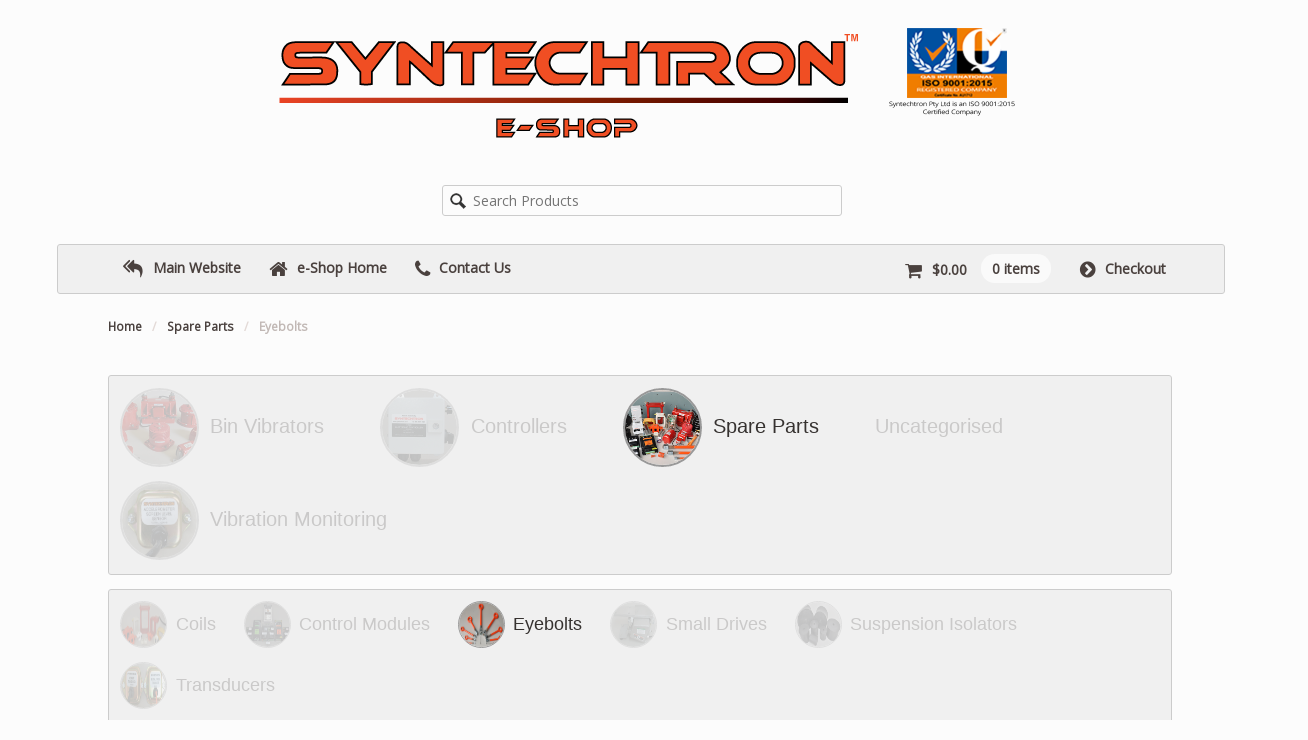

--- FILE ---
content_type: text/html; charset=UTF-8
request_url: https://eshop.syntechtron.com/product-category/parts-accessories/eyebolts/
body_size: 9413
content:
<!DOCTYPE html>
<html lang="en-AU" class=" ">
<head>

	<meta charset="UTF-8" />

	<title>Eyebolts | Product categories | Syntechtron E-Shop</title>
	<meta http-equiv="Content-Type" content="text/html; charset=UTF-8" />
	<link rel="stylesheet" href="//maxcdn.bootstrapcdn.com/font-awesome/4.3.0/css/font-awesome.min.css">
	<link rel="stylesheet" type="text/css" href="https://eshop.syntechtron.com/wp-content/themes/syntechtron/style.css" media="screen" />
	<link rel="pingback" href="https://eshop.syntechtron.com/xmlrpc.php" />
	<meta name='robots' content='max-image-preview:large' />
<link rel="alternate" type="application/rss+xml" title="Syntechtron E-Shop &raquo; Feed" href="https://eshop.syntechtron.com/feed/" />
<link rel="alternate" type="application/rss+xml" title="Syntechtron E-Shop &raquo; Comments Feed" href="https://eshop.syntechtron.com/comments/feed/" />
<link rel="alternate" type="application/rss+xml" title="Syntechtron E-Shop &raquo; Eyebolts Category Feed" href="https://eshop.syntechtron.com/product-category/parts-accessories/eyebolts/feed/" />
<script type="text/javascript">
/* <![CDATA[ */
window._wpemojiSettings = {"baseUrl":"https:\/\/s.w.org\/images\/core\/emoji\/14.0.0\/72x72\/","ext":".png","svgUrl":"https:\/\/s.w.org\/images\/core\/emoji\/14.0.0\/svg\/","svgExt":".svg","source":{"concatemoji":"https:\/\/eshop.syntechtron.com\/wp-includes\/js\/wp-emoji-release.min.js?ver=c5bc7bfc14cd4623f2cd8554cbd7906f"}};
/*! This file is auto-generated */
!function(i,n){var o,s,e;function c(e){try{var t={supportTests:e,timestamp:(new Date).valueOf()};sessionStorage.setItem(o,JSON.stringify(t))}catch(e){}}function p(e,t,n){e.clearRect(0,0,e.canvas.width,e.canvas.height),e.fillText(t,0,0);var t=new Uint32Array(e.getImageData(0,0,e.canvas.width,e.canvas.height).data),r=(e.clearRect(0,0,e.canvas.width,e.canvas.height),e.fillText(n,0,0),new Uint32Array(e.getImageData(0,0,e.canvas.width,e.canvas.height).data));return t.every(function(e,t){return e===r[t]})}function u(e,t,n){switch(t){case"flag":return n(e,"\ud83c\udff3\ufe0f\u200d\u26a7\ufe0f","\ud83c\udff3\ufe0f\u200b\u26a7\ufe0f")?!1:!n(e,"\ud83c\uddfa\ud83c\uddf3","\ud83c\uddfa\u200b\ud83c\uddf3")&&!n(e,"\ud83c\udff4\udb40\udc67\udb40\udc62\udb40\udc65\udb40\udc6e\udb40\udc67\udb40\udc7f","\ud83c\udff4\u200b\udb40\udc67\u200b\udb40\udc62\u200b\udb40\udc65\u200b\udb40\udc6e\u200b\udb40\udc67\u200b\udb40\udc7f");case"emoji":return!n(e,"\ud83e\udef1\ud83c\udffb\u200d\ud83e\udef2\ud83c\udfff","\ud83e\udef1\ud83c\udffb\u200b\ud83e\udef2\ud83c\udfff")}return!1}function f(e,t,n){var r="undefined"!=typeof WorkerGlobalScope&&self instanceof WorkerGlobalScope?new OffscreenCanvas(300,150):i.createElement("canvas"),a=r.getContext("2d",{willReadFrequently:!0}),o=(a.textBaseline="top",a.font="600 32px Arial",{});return e.forEach(function(e){o[e]=t(a,e,n)}),o}function t(e){var t=i.createElement("script");t.src=e,t.defer=!0,i.head.appendChild(t)}"undefined"!=typeof Promise&&(o="wpEmojiSettingsSupports",s=["flag","emoji"],n.supports={everything:!0,everythingExceptFlag:!0},e=new Promise(function(e){i.addEventListener("DOMContentLoaded",e,{once:!0})}),new Promise(function(t){var n=function(){try{var e=JSON.parse(sessionStorage.getItem(o));if("object"==typeof e&&"number"==typeof e.timestamp&&(new Date).valueOf()<e.timestamp+604800&&"object"==typeof e.supportTests)return e.supportTests}catch(e){}return null}();if(!n){if("undefined"!=typeof Worker&&"undefined"!=typeof OffscreenCanvas&&"undefined"!=typeof URL&&URL.createObjectURL&&"undefined"!=typeof Blob)try{var e="postMessage("+f.toString()+"("+[JSON.stringify(s),u.toString(),p.toString()].join(",")+"));",r=new Blob([e],{type:"text/javascript"}),a=new Worker(URL.createObjectURL(r),{name:"wpTestEmojiSupports"});return void(a.onmessage=function(e){c(n=e.data),a.terminate(),t(n)})}catch(e){}c(n=f(s,u,p))}t(n)}).then(function(e){for(var t in e)n.supports[t]=e[t],n.supports.everything=n.supports.everything&&n.supports[t],"flag"!==t&&(n.supports.everythingExceptFlag=n.supports.everythingExceptFlag&&n.supports[t]);n.supports.everythingExceptFlag=n.supports.everythingExceptFlag&&!n.supports.flag,n.DOMReady=!1,n.readyCallback=function(){n.DOMReady=!0}}).then(function(){return e}).then(function(){var e;n.supports.everything||(n.readyCallback(),(e=n.source||{}).concatemoji?t(e.concatemoji):e.wpemoji&&e.twemoji&&(t(e.twemoji),t(e.wpemoji)))}))}((window,document),window._wpemojiSettings);
/* ]]> */
</script>
<link rel='stylesheet' id='woo-layout-css' href='https://eshop.syntechtron.com/wp-content/themes/syntechtron/css/layout.css?ver=c5bc7bfc14cd4623f2cd8554cbd7906f' type='text/css' media='all' />
<style id='wp-emoji-styles-inline-css' type='text/css'>

	img.wp-smiley, img.emoji {
		display: inline !important;
		border: none !important;
		box-shadow: none !important;
		height: 1em !important;
		width: 1em !important;
		margin: 0 0.07em !important;
		vertical-align: -0.1em !important;
		background: none !important;
		padding: 0 !important;
	}
</style>
<link rel='stylesheet' id='wp-block-library-css' href='https://eshop.syntechtron.com/wp-includes/css/dist/block-library/style.min.css?ver=c5bc7bfc14cd4623f2cd8554cbd7906f' type='text/css' media='all' />
<style id='classic-theme-styles-inline-css' type='text/css'>
/*! This file is auto-generated */
.wp-block-button__link{color:#fff;background-color:#32373c;border-radius:9999px;box-shadow:none;text-decoration:none;padding:calc(.667em + 2px) calc(1.333em + 2px);font-size:1.125em}.wp-block-file__button{background:#32373c;color:#fff;text-decoration:none}
</style>
<style id='global-styles-inline-css' type='text/css'>
body{--wp--preset--color--black: #000000;--wp--preset--color--cyan-bluish-gray: #abb8c3;--wp--preset--color--white: #ffffff;--wp--preset--color--pale-pink: #f78da7;--wp--preset--color--vivid-red: #cf2e2e;--wp--preset--color--luminous-vivid-orange: #ff6900;--wp--preset--color--luminous-vivid-amber: #fcb900;--wp--preset--color--light-green-cyan: #7bdcb5;--wp--preset--color--vivid-green-cyan: #00d084;--wp--preset--color--pale-cyan-blue: #8ed1fc;--wp--preset--color--vivid-cyan-blue: #0693e3;--wp--preset--color--vivid-purple: #9b51e0;--wp--preset--gradient--vivid-cyan-blue-to-vivid-purple: linear-gradient(135deg,rgba(6,147,227,1) 0%,rgb(155,81,224) 100%);--wp--preset--gradient--light-green-cyan-to-vivid-green-cyan: linear-gradient(135deg,rgb(122,220,180) 0%,rgb(0,208,130) 100%);--wp--preset--gradient--luminous-vivid-amber-to-luminous-vivid-orange: linear-gradient(135deg,rgba(252,185,0,1) 0%,rgba(255,105,0,1) 100%);--wp--preset--gradient--luminous-vivid-orange-to-vivid-red: linear-gradient(135deg,rgba(255,105,0,1) 0%,rgb(207,46,46) 100%);--wp--preset--gradient--very-light-gray-to-cyan-bluish-gray: linear-gradient(135deg,rgb(238,238,238) 0%,rgb(169,184,195) 100%);--wp--preset--gradient--cool-to-warm-spectrum: linear-gradient(135deg,rgb(74,234,220) 0%,rgb(151,120,209) 20%,rgb(207,42,186) 40%,rgb(238,44,130) 60%,rgb(251,105,98) 80%,rgb(254,248,76) 100%);--wp--preset--gradient--blush-light-purple: linear-gradient(135deg,rgb(255,206,236) 0%,rgb(152,150,240) 100%);--wp--preset--gradient--blush-bordeaux: linear-gradient(135deg,rgb(254,205,165) 0%,rgb(254,45,45) 50%,rgb(107,0,62) 100%);--wp--preset--gradient--luminous-dusk: linear-gradient(135deg,rgb(255,203,112) 0%,rgb(199,81,192) 50%,rgb(65,88,208) 100%);--wp--preset--gradient--pale-ocean: linear-gradient(135deg,rgb(255,245,203) 0%,rgb(182,227,212) 50%,rgb(51,167,181) 100%);--wp--preset--gradient--electric-grass: linear-gradient(135deg,rgb(202,248,128) 0%,rgb(113,206,126) 100%);--wp--preset--gradient--midnight: linear-gradient(135deg,rgb(2,3,129) 0%,rgb(40,116,252) 100%);--wp--preset--font-size--small: 13px;--wp--preset--font-size--medium: 20px;--wp--preset--font-size--large: 36px;--wp--preset--font-size--x-large: 42px;--wp--preset--spacing--20: 0.44rem;--wp--preset--spacing--30: 0.67rem;--wp--preset--spacing--40: 1rem;--wp--preset--spacing--50: 1.5rem;--wp--preset--spacing--60: 2.25rem;--wp--preset--spacing--70: 3.38rem;--wp--preset--spacing--80: 5.06rem;--wp--preset--shadow--natural: 6px 6px 9px rgba(0, 0, 0, 0.2);--wp--preset--shadow--deep: 12px 12px 50px rgba(0, 0, 0, 0.4);--wp--preset--shadow--sharp: 6px 6px 0px rgba(0, 0, 0, 0.2);--wp--preset--shadow--outlined: 6px 6px 0px -3px rgba(255, 255, 255, 1), 6px 6px rgba(0, 0, 0, 1);--wp--preset--shadow--crisp: 6px 6px 0px rgba(0, 0, 0, 1);}:where(.is-layout-flex){gap: 0.5em;}:where(.is-layout-grid){gap: 0.5em;}body .is-layout-flow > .alignleft{float: left;margin-inline-start: 0;margin-inline-end: 2em;}body .is-layout-flow > .alignright{float: right;margin-inline-start: 2em;margin-inline-end: 0;}body .is-layout-flow > .aligncenter{margin-left: auto !important;margin-right: auto !important;}body .is-layout-constrained > .alignleft{float: left;margin-inline-start: 0;margin-inline-end: 2em;}body .is-layout-constrained > .alignright{float: right;margin-inline-start: 2em;margin-inline-end: 0;}body .is-layout-constrained > .aligncenter{margin-left: auto !important;margin-right: auto !important;}body .is-layout-constrained > :where(:not(.alignleft):not(.alignright):not(.alignfull)){max-width: var(--wp--style--global--content-size);margin-left: auto !important;margin-right: auto !important;}body .is-layout-constrained > .alignwide{max-width: var(--wp--style--global--wide-size);}body .is-layout-flex{display: flex;}body .is-layout-flex{flex-wrap: wrap;align-items: center;}body .is-layout-flex > *{margin: 0;}body .is-layout-grid{display: grid;}body .is-layout-grid > *{margin: 0;}:where(.wp-block-columns.is-layout-flex){gap: 2em;}:where(.wp-block-columns.is-layout-grid){gap: 2em;}:where(.wp-block-post-template.is-layout-flex){gap: 1.25em;}:where(.wp-block-post-template.is-layout-grid){gap: 1.25em;}.has-black-color{color: var(--wp--preset--color--black) !important;}.has-cyan-bluish-gray-color{color: var(--wp--preset--color--cyan-bluish-gray) !important;}.has-white-color{color: var(--wp--preset--color--white) !important;}.has-pale-pink-color{color: var(--wp--preset--color--pale-pink) !important;}.has-vivid-red-color{color: var(--wp--preset--color--vivid-red) !important;}.has-luminous-vivid-orange-color{color: var(--wp--preset--color--luminous-vivid-orange) !important;}.has-luminous-vivid-amber-color{color: var(--wp--preset--color--luminous-vivid-amber) !important;}.has-light-green-cyan-color{color: var(--wp--preset--color--light-green-cyan) !important;}.has-vivid-green-cyan-color{color: var(--wp--preset--color--vivid-green-cyan) !important;}.has-pale-cyan-blue-color{color: var(--wp--preset--color--pale-cyan-blue) !important;}.has-vivid-cyan-blue-color{color: var(--wp--preset--color--vivid-cyan-blue) !important;}.has-vivid-purple-color{color: var(--wp--preset--color--vivid-purple) !important;}.has-black-background-color{background-color: var(--wp--preset--color--black) !important;}.has-cyan-bluish-gray-background-color{background-color: var(--wp--preset--color--cyan-bluish-gray) !important;}.has-white-background-color{background-color: var(--wp--preset--color--white) !important;}.has-pale-pink-background-color{background-color: var(--wp--preset--color--pale-pink) !important;}.has-vivid-red-background-color{background-color: var(--wp--preset--color--vivid-red) !important;}.has-luminous-vivid-orange-background-color{background-color: var(--wp--preset--color--luminous-vivid-orange) !important;}.has-luminous-vivid-amber-background-color{background-color: var(--wp--preset--color--luminous-vivid-amber) !important;}.has-light-green-cyan-background-color{background-color: var(--wp--preset--color--light-green-cyan) !important;}.has-vivid-green-cyan-background-color{background-color: var(--wp--preset--color--vivid-green-cyan) !important;}.has-pale-cyan-blue-background-color{background-color: var(--wp--preset--color--pale-cyan-blue) !important;}.has-vivid-cyan-blue-background-color{background-color: var(--wp--preset--color--vivid-cyan-blue) !important;}.has-vivid-purple-background-color{background-color: var(--wp--preset--color--vivid-purple) !important;}.has-black-border-color{border-color: var(--wp--preset--color--black) !important;}.has-cyan-bluish-gray-border-color{border-color: var(--wp--preset--color--cyan-bluish-gray) !important;}.has-white-border-color{border-color: var(--wp--preset--color--white) !important;}.has-pale-pink-border-color{border-color: var(--wp--preset--color--pale-pink) !important;}.has-vivid-red-border-color{border-color: var(--wp--preset--color--vivid-red) !important;}.has-luminous-vivid-orange-border-color{border-color: var(--wp--preset--color--luminous-vivid-orange) !important;}.has-luminous-vivid-amber-border-color{border-color: var(--wp--preset--color--luminous-vivid-amber) !important;}.has-light-green-cyan-border-color{border-color: var(--wp--preset--color--light-green-cyan) !important;}.has-vivid-green-cyan-border-color{border-color: var(--wp--preset--color--vivid-green-cyan) !important;}.has-pale-cyan-blue-border-color{border-color: var(--wp--preset--color--pale-cyan-blue) !important;}.has-vivid-cyan-blue-border-color{border-color: var(--wp--preset--color--vivid-cyan-blue) !important;}.has-vivid-purple-border-color{border-color: var(--wp--preset--color--vivid-purple) !important;}.has-vivid-cyan-blue-to-vivid-purple-gradient-background{background: var(--wp--preset--gradient--vivid-cyan-blue-to-vivid-purple) !important;}.has-light-green-cyan-to-vivid-green-cyan-gradient-background{background: var(--wp--preset--gradient--light-green-cyan-to-vivid-green-cyan) !important;}.has-luminous-vivid-amber-to-luminous-vivid-orange-gradient-background{background: var(--wp--preset--gradient--luminous-vivid-amber-to-luminous-vivid-orange) !important;}.has-luminous-vivid-orange-to-vivid-red-gradient-background{background: var(--wp--preset--gradient--luminous-vivid-orange-to-vivid-red) !important;}.has-very-light-gray-to-cyan-bluish-gray-gradient-background{background: var(--wp--preset--gradient--very-light-gray-to-cyan-bluish-gray) !important;}.has-cool-to-warm-spectrum-gradient-background{background: var(--wp--preset--gradient--cool-to-warm-spectrum) !important;}.has-blush-light-purple-gradient-background{background: var(--wp--preset--gradient--blush-light-purple) !important;}.has-blush-bordeaux-gradient-background{background: var(--wp--preset--gradient--blush-bordeaux) !important;}.has-luminous-dusk-gradient-background{background: var(--wp--preset--gradient--luminous-dusk) !important;}.has-pale-ocean-gradient-background{background: var(--wp--preset--gradient--pale-ocean) !important;}.has-electric-grass-gradient-background{background: var(--wp--preset--gradient--electric-grass) !important;}.has-midnight-gradient-background{background: var(--wp--preset--gradient--midnight) !important;}.has-small-font-size{font-size: var(--wp--preset--font-size--small) !important;}.has-medium-font-size{font-size: var(--wp--preset--font-size--medium) !important;}.has-large-font-size{font-size: var(--wp--preset--font-size--large) !important;}.has-x-large-font-size{font-size: var(--wp--preset--font-size--x-large) !important;}
.wp-block-navigation a:where(:not(.wp-element-button)){color: inherit;}
:where(.wp-block-post-template.is-layout-flex){gap: 1.25em;}:where(.wp-block-post-template.is-layout-grid){gap: 1.25em;}
:where(.wp-block-columns.is-layout-flex){gap: 2em;}:where(.wp-block-columns.is-layout-grid){gap: 2em;}
.wp-block-pullquote{font-size: 1.5em;line-height: 1.6;}
</style>
<style id='woocommerce-inline-inline-css' type='text/css'>
.woocommerce form .form-row .required { visibility: visible; }
</style>
<script type="text/javascript" src="https://eshop.syntechtron.com/wp-includes/js/jquery/jquery.min.js?ver=3.7.1" id="jquery-core-js"></script>
<script type="text/javascript" src="https://eshop.syntechtron.com/wp-includes/js/jquery/jquery-migrate.min.js?ver=3.4.1" id="jquery-migrate-js"></script>
<script type="text/javascript" src="https://eshop.syntechtron.com/wp-content/plugins/woocommerce/assets/js/jquery-blockui/jquery.blockUI.min.js?ver=2.7.0-wc.8.6.3" id="jquery-blockui-js" defer="defer" data-wp-strategy="defer"></script>
<script type="text/javascript" id="wc-add-to-cart-js-extra">
/* <![CDATA[ */
var wc_add_to_cart_params = {"ajax_url":"\/wp-admin\/admin-ajax.php","wc_ajax_url":"\/?wc-ajax=%%endpoint%%","i18n_view_cart":"View cart","cart_url":"https:\/\/eshop.syntechtron.com\/cart\/","is_cart":"","cart_redirect_after_add":"no"};
/* ]]> */
</script>
<script type="text/javascript" src="https://eshop.syntechtron.com/wp-content/plugins/woocommerce/assets/js/frontend/add-to-cart.min.js?ver=8.6.3" id="wc-add-to-cart-js" defer="defer" data-wp-strategy="defer"></script>
<script type="text/javascript" src="https://eshop.syntechtron.com/wp-content/plugins/woocommerce/assets/js/js-cookie/js.cookie.min.js?ver=2.1.4-wc.8.6.3" id="js-cookie-js" defer="defer" data-wp-strategy="defer"></script>
<script type="text/javascript" id="woocommerce-js-extra">
/* <![CDATA[ */
var woocommerce_params = {"ajax_url":"\/wp-admin\/admin-ajax.php","wc_ajax_url":"\/?wc-ajax=%%endpoint%%"};
/* ]]> */
</script>
<script type="text/javascript" src="https://eshop.syntechtron.com/wp-content/plugins/woocommerce/assets/js/frontend/woocommerce.min.js?ver=8.6.3" id="woocommerce-js" defer="defer" data-wp-strategy="defer"></script>
<script type="text/javascript" src="https://eshop.syntechtron.com/wp-content/themes/syntechtron/includes/js/third-party.js?ver=c5bc7bfc14cd4623f2cd8554cbd7906f" id="third party-js"></script>
<script type="text/javascript" src="https://eshop.syntechtron.com/wp-content/themes/syntechtron/includes/js/general.js?ver=c5bc7bfc14cd4623f2cd8554cbd7906f" id="general-js"></script>
<link rel="https://api.w.org/" href="https://eshop.syntechtron.com/wp-json/" /><link rel="alternate" type="application/json" href="https://eshop.syntechtron.com/wp-json/wp/v2/product_cat/12" /><link rel="EditURI" type="application/rsd+xml" title="RSD" href="https://eshop.syntechtron.com/xmlrpc.php?rsd" />


<!-- Theme version -->
<meta name="generator" content="Syntechtron 1.0" />
<meta name="generator" content="WooFramework 6.1.2" />

<!-- Always force latest IE rendering engine (even in intranet) & Chrome Frame -->
<meta http-equiv="X-UA-Compatible" content="IE=edge,chrome=1" />

<!--  Mobile viewport scale | Disable user zooming as the layout is optimised -->
<meta name="viewport" content="width=device-width, initial-scale=1, maximum-scale=1">
<!--[if lt IE 9]>
<script src="https://eshop.syntechtron.com/wp-content/themes/syntechtron/includes/js/respond-IE.js"></script>
<![endif]-->
<!--[if lte IE 8]><script src="https://html5shiv.googlecode.com/svn/trunk/html5.js"></script>
<![endif]-->	<noscript><style>.woocommerce-product-gallery{ opacity: 1 !important; }</style></noscript>
	
<!-- Google Webfonts -->
<link href="https://fonts.googleapis.com/css?family=Bree+Serif%3Aregular|Open+Sans%3A300%2C%3A300italic%2C%3Aregular%2C%3Aitalic%2C%3A600%2C%3A600italic%2C%3A700%2C%3A700italic%2C%3A800%2C%3A800italic|Schoolbell%3Aregular" rel="stylesheet" type="text/css" />

<!-- Alt Stylesheet -->
<link href="https://eshop.syntechtron.com/wp-content/themes/syntechtron/styles/default.css" rel="stylesheet" type="text/css" />

<!-- Woo Shortcodes CSS -->
<link href="https://eshop.syntechtron.com/wp-content/themes/syntechtron/functions/css/shortcodes.css" rel="stylesheet" type="text/css" />

<!-- Custom Stylesheet -->
<link href="https://eshop.syntechtron.com/wp-content/themes/syntechtron/custom.css" rel="stylesheet" type="text/css" />
	<link rel="apple-touch-icon" sizes="57x57" href="https://eshop.syntechtron.com/wp-content/themes/syntechtron/favicon/apple-icon-57x57.png">
	<link rel="apple-touch-icon" sizes="60x60" href="https://eshop.syntechtron.com/wp-content/themes/syntechtron/favicon/apple-icon-60x60.png">
	<link rel="apple-touch-icon" sizes="72x72" href="https://eshop.syntechtron.com/wp-content/themes/syntechtron/favicon/apple-icon-72x72.png">
	<link rel="apple-touch-icon" sizes="76x76" href="https://eshop.syntechtron.com/wp-content/themes/syntechtron/favicon/apple-icon-76x76.png">
	<link rel="apple-touch-icon" sizes="114x114" href="https://eshop.syntechtron.com/wp-content/themes/syntechtron/favicon/apple-icon-114x114.png">
	<link rel="apple-touch-icon" sizes="120x120" href="https://eshop.syntechtron.com/wp-content/themes/syntechtron/favicon/apple-icon-120x120.png">
	<link rel="apple-touch-icon" sizes="144x144" href="https://eshop.syntechtron.com/wp-content/themes/syntechtron/favicon/apple-icon-144x144.png">
	<link rel="apple-touch-icon" sizes="152x152" href="https://eshop.syntechtron.com/wp-content/themes/syntechtron/favicon/apple-icon-152x152.png">
	<link rel="apple-touch-icon" sizes="180x180" href="https://eshop.syntechtron.com/wp-content/themes/syntechtron/favicon/apple-icon-180x180.png">
	<link rel="icon" type="image/png" sizes="192x192"  href="https://eshop.syntechtron.com/wp-content/themes/syntechtron/favicon/android-icon-192x192.png">
	<link rel="icon" type="image/png" sizes="32x32" href="https://eshop.syntechtron.com/wp-content/themes/syntechtron/favicon/favicon-32x32.png">
	<link rel="icon" type="image/png" sizes="96x96" href="https://eshop.syntechtron.com/wp-content/themes/syntechtron/favicon/favicon-96x96.png">
	<link rel="icon" type="image/png" sizes="16x16" href="https://eshop.syntechtron.com/wp-content/themes/syntechtron/favicon/favicon-16x16.png">
	<link rel="manifest" href="https://eshop.syntechtron.com/wp-content/themes/syntechtron/favicon/manifest.json">
	<meta name="msapplication-TileColor" content="#ffffff">
	<meta name="msapplication-TileImage" content="https://eshop.syntechtron.com/wp-content/themes/syntechtron/favicon/ms-icon-144x144.png">
	<meta name="theme-color" content="#ffffff">
</head>

<body class="archive tax-product_cat term-eyebolts term-12 theme-syntechtron woocommerce woocommerce-page woocommerce-no-js chrome alt-style-default layout-left-content layout-full">

<div id="wrapper">

    	<header id="header" class="col-full">
	    <hgroup>
	    								<div id="logo-container">
				    <a id="logo" href="https://eshop.syntechtron.com/" title="">
				    	<img src="https://eshop.syntechtron.com/wp-content/themes/syntechtron/images/syntechtron-eshop-logo-tm-600.png" alt="Syntechtron E-Shop" />
				    </a>
					<a id="quality" href="http://www.syntechtron.com/quality-management-system/" title="Quality management system: ISO 9001:2015" target="_blank"><img src="https://eshop.syntechtron.com/wp-content/themes/syntechtron/images/syntechtron-iso-cert-130-90@2x.png" alt="Quality management system" width="130" height="90"></a>
				</div>
		    			<li class="search"><form role="search" method="get" id="searchform" action="https://eshop.syntechtron.com/" >
    <label class="screen-reader-text" for="s">Search Products:</label>
    <input type="search" autosave="https://eshop.syntechtron.com/" class="input-text" placeholder="Search Products" value="" name="s" id="s" />
    <input type="submit" class="button" id="searchsubmit" value="Search" />
    <input type="hidden" name="post_type" value="product" />
    </form></li>
			<h1 class="site-title"><a href="https://eshop.syntechtron.com/">Syntechtron E-Shop</a></h1>
			<h2 class="site-description">Browse and buy online with Syntechtron</h2>
			<h3 class="nav-toggle"><a href="#navigation"><mark class="websymbols">&#178;</mark> <span>Navigation</span></a></h3>
		</hgroup>
        		<nav id="navigation" class="col-full" role="navigation">
			<ul id="main-nav" class="nav fr"><li id="menu-item-15" class="icon icon-back-arrow menu-item menu-item-type-custom menu-item-object-custom menu-item-15"><a href="http://www.syntechtron.com/">Main Website</a></li>
<li id="menu-item-14" class="icon icon-home menu-item menu-item-type-post_type menu-item-object-page menu-item-home menu-item-14"><a href="https://eshop.syntechtron.com/">e-Shop Home</a></li>
<li id="menu-item-13" class="icon icon-contact menu-item menu-item-type-post_type menu-item-object-page menu-item-13"><a href="https://eshop.syntechtron.com/contact-us/">Contact Us</a></li>
</ul>
	        				<ul id="cart-nav" class="nav wc-nav">
					<li class="cart-summary">
						<a class="cart-summary-info" href="https://eshop.syntechtron.com/cart/" title="View your shopping cart">
							<span class="woocommerce-Price-amount amount"><bdi><span class="woocommerce-Price-currencySymbol">&#36;</span>0.00</bdi></span>							<span class="contents">0 items</span>
						</a>
					</li>
										<li class="checkout icon icon-chevron-circle-right"><a href="https://eshop.syntechtron.com/checkout/">Checkout</a></li>
				</ul>
					</nav>
			</header>
			<!-- #content Starts -->
			    <div id="content" class="col-full">

	        <!-- #main Starts -->
	        <section id="breadcrumbs"><div class="breadcrumb breadcrumbs woo-breadcrumbs"><div class="breadcrumb-trail"><a href="https://eshop.syntechtron.com" title="Syntechtron E-Shop" rel="home" class="trail-begin">Home</a> <span class="sep">/</span> <a href="https://eshop.syntechtron.com/product-category/parts-accessories/" title="Spare Parts">Spare Parts</a> <span class="sep">/</span> <span class="trail-end">Eyebolts</span></div></div></section><!--/#breadcrumbs -->	        <div id="main" class="col-left">

	    
<div id="category-navigation">
	<ul class="categories">
		<li class="category"><a href="https://eshop.syntechtron.com/product-category/bin-vibrators/"><img class="category-image" src="https://eshop.syntechtron.com/wp-content/uploads/2015/07/cateogies-bin-vibrators.jpg" width="75" height="75" alt="Bin Vibrators" /><h3 class="category-name">Bin Vibrators</h3></a></li><li class="category"><a href="https://eshop.syntechtron.com/product-category/controllers/"><img class="category-image" src="https://eshop.syntechtron.com/wp-content/uploads/2015/07/cateogies-controllers.jpg" width="75" height="75" alt="Controllers" /><h3 class="category-name">Controllers</h3></a></li><li class="category current"><a href="https://eshop.syntechtron.com/product-category/parts-accessories/"><img class="category-image" src="https://eshop.syntechtron.com/wp-content/uploads/2015/07/cateogy-parts.jpg" width="75" height="75" alt="Spare Parts" /><h3 class="category-name">Spare Parts</h3></a></li><li class="category"><a href="https://eshop.syntechtron.com/product-category/uncategorised/"><h3 class="category-name">Uncategorised</h3></a></li><li class="category"><a href="https://eshop.syntechtron.com/product-category/v-m/"><img class="category-image" src="https://eshop.syntechtron.com/wp-content/uploads/2021/02/SLS.jpg" width="75" height="75" alt="Vibration Monitoring" /><h3 class="category-name">Vibration Monitoring</h3></a></li>	</ul>
			<ul class="sub-categories">
			<li class="category"><a href="https://eshop.syntechtron.com/product-category/parts-accessories/coils/"><img class="category-image" src="https://eshop.syntechtron.com/wp-content/uploads/2015/07/coils-group-shot.jpg" width="75" height="75" alt="Coils" /><h3 class="category-name">Coils</h3></a></li><li class="category"><a href="https://eshop.syntechtron.com/product-category/parts-accessories/control-modules/"><img class="category-image" src="https://eshop.syntechtron.com/wp-content/uploads/2015/07/control-modules-group-shot.jpg" width="75" height="75" alt="Control Modules" /><h3 class="category-name">Control Modules</h3></a></li><li class="category current"><a href="https://eshop.syntechtron.com/product-category/parts-accessories/eyebolts/"><img class="category-image" src="https://eshop.syntechtron.com/wp-content/uploads/2015/07/eyebolts-group-shot.jpg" width="75" height="75" alt="Eyebolts" /><h3 class="category-name">Eyebolts</h3></a></li><li class="category"><a href="https://eshop.syntechtron.com/product-category/parts-accessories/small-drives/"><img class="category-image" src="https://eshop.syntechtron.com/wp-content/uploads/2015/07/IMG_5367-Copy.jpg" width="75" height="75" alt="Small Drives" /><h3 class="category-name">Small Drives</h3></a></li><li class="category"><a href="https://eshop.syntechtron.com/product-category/parts-accessories/suspension-isolators/"><img class="category-image" src="https://eshop.syntechtron.com/wp-content/uploads/2015/07/rubbers-group-shot.jpg" width="75" height="75" alt="Suspension Isolators" /><h3 class="category-name">Suspension Isolators</h3></a></li><li class="category"><a href="https://eshop.syntechtron.com/product-category/parts-accessories/transducers/"><img class="category-image" src="https://eshop.syntechtron.com/wp-content/uploads/2015/07/IST-VT-Shot.jpg" width="75" height="75" alt="Transducers" /><h3 class="category-name">Transducers</h3></a></li>		</ul>
	</div>

<header class="woocommerce-products-header">
			<h1 class="woocommerce-products-header__title page-title">Eyebolts</h1>
	
	<div class="term-description"><p>The following products are to be used on Syntechtron equipment only. Syntechtron will not accept any responsibility if the parts are used incorrectly, if you are unsure please contact Syntechtron for the further information. If the part you are looking for is not shown please contact Syntechtron for availability and pricing. </p>
</div></header>
<div class="woocommerce-notices-wrapper"></div><p class="woocommerce-result-count">
	Showing all 10 results</p>
<form class="woocommerce-ordering" method="get">
	<select name="orderby" class="orderby" aria-label="Shop order">
					<option value="menu_order"  selected='selected'>Default sorting</option>
					<option value="popularity" >Sort by popularity</option>
					<option value="date" >Sort by latest</option>
					<option value="price" >Sort by price: low to high</option>
					<option value="price-desc" >Sort by price: high to low</option>
			</select>
	<input type="hidden" name="paged" value="1" />
	</form>
<ul class="products columns-2  product-columns-2"><li class="product type-product post-187 status-publish first instock product_cat-eyebolts product_cat-parts-accessories has-post-thumbnail taxable shipping-taxable purchasable product-type-simple">
    <a href="https://eshop.syntechtron.com/product/m6-eyebolt/" class="woocommerce-LoopProduct-link woocommerce-loop-product__link"><img width="300" height="300" src="https://eshop.syntechtron.com/wp-content/uploads/2015/09/M6-2-e1443671298209-300x300.jpg" class="attachment-woocommerce_thumbnail size-woocommerce_thumbnail" alt="" decoding="async" fetchpriority="high" />
    <h3>M6 Eyebolt</h3>
    <p class="sku">Part No: 056C1630B</p>


	<span class="price"><span class="woocommerce-Price-amount amount"><bdi><span class="woocommerce-Price-currencySymbol">&#36;</span>55.00</bdi></span> <small class="woocommerce-price-suffix">ex. GST</small></span>
<p class="short-desc">M6 x 113mm Eyebolt</p></a></li><li class="product type-product post-188 status-publish last instock product_cat-eyebolts product_cat-parts-accessories has-post-thumbnail taxable shipping-taxable purchasable product-type-simple">
    <a href="https://eshop.syntechtron.com/product/m10-eyebolt/" class="woocommerce-LoopProduct-link woocommerce-loop-product__link"><img width="300" height="300" src="https://eshop.syntechtron.com/wp-content/uploads/2015/09/M10-1-300x300.jpg" class="attachment-woocommerce_thumbnail size-woocommerce_thumbnail" alt="" decoding="async" srcset="https://eshop.syntechtron.com/wp-content/uploads/2015/09/M10-1-300x300.jpg 300w, https://eshop.syntechtron.com/wp-content/uploads/2015/09/M10-1-150x150.jpg 150w, https://eshop.syntechtron.com/wp-content/uploads/2015/09/M10-1-180x180.jpg 180w, https://eshop.syntechtron.com/wp-content/uploads/2015/09/M10-1-600x600.jpg 600w" sizes="(max-width: 300px) 100vw, 300px" />
    <h3>M10 Eyebolt</h3>
    <p class="sku">Part No: 056C1630C</p>


	<span class="price"><span class="woocommerce-Price-amount amount"><bdi><span class="woocommerce-Price-currencySymbol">&#36;</span>85.00</bdi></span> <small class="woocommerce-price-suffix">ex. GST</small></span>
<p class="short-desc">M10 x 180mm Eyebolt</p></a></li><li class="product type-product post-189 status-publish first instock product_cat-eyebolts product_cat-parts-accessories has-post-thumbnail taxable shipping-taxable purchasable product-type-simple">
    <a href="https://eshop.syntechtron.com/product/m12-eyebolt/" class="woocommerce-LoopProduct-link woocommerce-loop-product__link"><img width="300" height="300" src="https://eshop.syntechtron.com/wp-content/uploads/2015/09/M12-1-300x300.jpg" class="attachment-woocommerce_thumbnail size-woocommerce_thumbnail" alt="" decoding="async" srcset="https://eshop.syntechtron.com/wp-content/uploads/2015/09/M12-1-300x300.jpg 300w, https://eshop.syntechtron.com/wp-content/uploads/2015/09/M12-1-150x150.jpg 150w, https://eshop.syntechtron.com/wp-content/uploads/2015/09/M12-1-180x180.jpg 180w, https://eshop.syntechtron.com/wp-content/uploads/2015/09/M12-1-600x600.jpg 600w" sizes="(max-width: 300px) 100vw, 300px" />
    <h3>M12 Eyebolt</h3>
    <p class="sku">Part No: 056C1630D</p>


	<span class="price"><span class="woocommerce-Price-amount amount"><bdi><span class="woocommerce-Price-currencySymbol">&#36;</span>335.00</bdi></span> <small class="woocommerce-price-suffix">ex. GST</small></span>
<p class="short-desc">M12 x 200mm Eyebolt.</p></a></li><li class="product type-product post-190 status-publish last instock product_cat-eyebolts product_cat-parts-accessories has-post-thumbnail taxable shipping-taxable purchasable product-type-simple">
    <a href="https://eshop.syntechtron.com/product/m20-eyebolt/" class="woocommerce-LoopProduct-link woocommerce-loop-product__link"><img width="300" height="300" src="https://eshop.syntechtron.com/wp-content/uploads/2015/09/M20-1-300x300.jpg" class="attachment-woocommerce_thumbnail size-woocommerce_thumbnail" alt="" decoding="async" loading="lazy" srcset="https://eshop.syntechtron.com/wp-content/uploads/2015/09/M20-1-300x300.jpg 300w, https://eshop.syntechtron.com/wp-content/uploads/2015/09/M20-1-150x150.jpg 150w, https://eshop.syntechtron.com/wp-content/uploads/2015/09/M20-1-180x180.jpg 180w, https://eshop.syntechtron.com/wp-content/uploads/2015/09/M20-1-600x599.jpg 600w" sizes="(max-width: 300px) 100vw, 300px" />
    <h3>M20 Eyebolt</h3>
    <p class="sku">Part No: 056C1630AS</p>


	<span class="price"><span class="woocommerce-Price-amount amount"><bdi><span class="woocommerce-Price-currencySymbol">&#36;</span>440.00</bdi></span> <small class="woocommerce-price-suffix">ex. GST</small></span>
<p class="short-desc">M20 x 220mm Eyebolt</p></a></li><li class="product type-product post-191 status-publish first instock product_cat-eyebolts product_cat-parts-accessories has-post-thumbnail taxable shipping-taxable purchasable product-type-simple">
    <a href="https://eshop.syntechtron.com/product/m24-eyebolt/" class="woocommerce-LoopProduct-link woocommerce-loop-product__link"><img width="300" height="300" src="https://eshop.syntechtron.com/wp-content/uploads/2015/09/M24-1-e1443669625803-300x300.jpg" class="attachment-woocommerce_thumbnail size-woocommerce_thumbnail" alt="" decoding="async" loading="lazy" />
    <h3>M24 Eyebolt</h3>
    <p class="sku">Part No: 056C1630V</p>


	<span class="price"><span class="woocommerce-Price-amount amount"><bdi><span class="woocommerce-Price-currencySymbol">&#36;</span>550.00</bdi></span> <small class="woocommerce-price-suffix">ex. GST</small></span>
<p class="short-desc">M24 x 335mm Eyebolt</p></a></li><li class="product type-product post-192 status-publish last instock product_cat-eyebolts product_cat-parts-accessories has-post-thumbnail taxable shipping-taxable purchasable product-type-simple">
    <a href="https://eshop.syntechtron.com/product/m24-eyebolt-2/" class="woocommerce-LoopProduct-link woocommerce-loop-product__link"><img width="300" height="300" src="https://eshop.syntechtron.com/wp-content/uploads/2015/09/M24-3-300x300.jpg" class="attachment-woocommerce_thumbnail size-woocommerce_thumbnail" alt="" decoding="async" loading="lazy" srcset="https://eshop.syntechtron.com/wp-content/uploads/2015/09/M24-3-300x300.jpg 300w, https://eshop.syntechtron.com/wp-content/uploads/2015/09/M24-3-150x150.jpg 150w, https://eshop.syntechtron.com/wp-content/uploads/2015/09/M24-3-180x180.jpg 180w, https://eshop.syntechtron.com/wp-content/uploads/2015/09/M24-3-600x600.jpg 600w" sizes="(max-width: 300px) 100vw, 300px" />
    <h3>M24 Eyebolt</h3>
    <p class="sku">Part No: 056C1630W</p>


	<span class="price"><span class="woocommerce-Price-amount amount"><bdi><span class="woocommerce-Price-currencySymbol">&#36;</span>550.00</bdi></span> <small class="woocommerce-price-suffix">ex. GST</small></span>
<p class="short-desc">M24 x 390mm Eyebolt</p></a></li><li class="product type-product post-193 status-publish first instock product_cat-eyebolts product_cat-parts-accessories has-post-thumbnail taxable shipping-taxable purchasable product-type-simple">
    <a href="https://eshop.syntechtron.com/product/m30-eyebolt/" class="woocommerce-LoopProduct-link woocommerce-loop-product__link"><img width="300" height="300" src="https://eshop.syntechtron.com/wp-content/uploads/2015/09/M30-1-300x300.jpg" class="attachment-woocommerce_thumbnail size-woocommerce_thumbnail" alt="" decoding="async" loading="lazy" srcset="https://eshop.syntechtron.com/wp-content/uploads/2015/09/M30-1-300x300.jpg 300w, https://eshop.syntechtron.com/wp-content/uploads/2015/09/M30-1-150x150.jpg 150w, https://eshop.syntechtron.com/wp-content/uploads/2015/09/M30-1-180x180.jpg 180w, https://eshop.syntechtron.com/wp-content/uploads/2015/09/M30-1-600x600.jpg 600w" sizes="(max-width: 300px) 100vw, 300px" />
    <h3>M30 Eyebolt</h3>
    <p class="sku">Part No: 056C1630AU</p>


	<span class="price"><span class="woocommerce-Price-amount amount"><bdi><span class="woocommerce-Price-currencySymbol">&#36;</span>760.00</bdi></span> <small class="woocommerce-price-suffix">ex. GST</small></span>
<p class="short-desc">M30 x 415mm Eyebolt</p></a></li><li class="product type-product post-194 status-publish last instock product_cat-eyebolts product_cat-parts-accessories has-post-thumbnail taxable shipping-taxable purchasable product-type-simple">
    <a href="https://eshop.syntechtron.com/product/m36-eyebolt/" class="woocommerce-LoopProduct-link woocommerce-loop-product__link"><img width="300" height="300" src="https://eshop.syntechtron.com/wp-content/uploads/2015/09/M36-1-300x300.jpg" class="attachment-woocommerce_thumbnail size-woocommerce_thumbnail" alt="" decoding="async" loading="lazy" srcset="https://eshop.syntechtron.com/wp-content/uploads/2015/09/M36-1-300x300.jpg 300w, https://eshop.syntechtron.com/wp-content/uploads/2015/09/M36-1-150x150.jpg 150w, https://eshop.syntechtron.com/wp-content/uploads/2015/09/M36-1-180x180.jpg 180w, https://eshop.syntechtron.com/wp-content/uploads/2015/09/M36-1-600x600.jpg 600w" sizes="(max-width: 300px) 100vw, 300px" />
    <h3>M36 Eyebolt</h3>
    <p class="sku">Part No: 056C1630AC</p>


	<span class="price"><span class="woocommerce-Price-amount amount"><bdi><span class="woocommerce-Price-currencySymbol">&#36;</span>880.00</bdi></span> <small class="woocommerce-price-suffix">ex. GST</small></span>
<p class="short-desc">M36 x 400mm Eyebolt

&nbsp;</p></a></li><li class="product type-product post-195 status-publish first instock product_cat-eyebolts product_cat-parts-accessories has-post-thumbnail taxable shipping-taxable purchasable product-type-simple">
    <a href="https://eshop.syntechtron.com/product/m42-eyebolt/" class="woocommerce-LoopProduct-link woocommerce-loop-product__link"><img width="300" height="300" src="https://eshop.syntechtron.com/wp-content/uploads/2015/09/M42-1-300x300.jpg" class="attachment-woocommerce_thumbnail size-woocommerce_thumbnail" alt="" decoding="async" loading="lazy" srcset="https://eshop.syntechtron.com/wp-content/uploads/2015/09/M42-1-300x300.jpg 300w, https://eshop.syntechtron.com/wp-content/uploads/2015/09/M42-1-150x150.jpg 150w, https://eshop.syntechtron.com/wp-content/uploads/2015/09/M42-1-180x180.jpg 180w, https://eshop.syntechtron.com/wp-content/uploads/2015/09/M42-1-600x600.jpg 600w" sizes="(max-width: 300px) 100vw, 300px" />
    <h3>M42 Eyebolt</h3>
    <p class="sku">Part No: 056C1630AK</p>


	<span class="price"><span class="woocommerce-Price-amount amount"><bdi><span class="woocommerce-Price-currencySymbol">&#36;</span>1,920.00</bdi></span> <small class="woocommerce-price-suffix">ex. GST</small></span>
<p class="short-desc">M42 x 450mm Eyebolt</p></a></li><li class="product type-product post-196 status-publish last instock product_cat-eyebolts product_cat-parts-accessories has-post-thumbnail taxable shipping-taxable purchasable product-type-simple">
    <a href="https://eshop.syntechtron.com/product/m48-eyebolt/" class="woocommerce-LoopProduct-link woocommerce-loop-product__link"><img width="300" height="300" src="https://eshop.syntechtron.com/wp-content/uploads/2015/09/M48-1-300x300.jpg" class="attachment-woocommerce_thumbnail size-woocommerce_thumbnail" alt="" decoding="async" loading="lazy" srcset="https://eshop.syntechtron.com/wp-content/uploads/2015/09/M48-1-300x300.jpg 300w, https://eshop.syntechtron.com/wp-content/uploads/2015/09/M48-1-150x150.jpg 150w, https://eshop.syntechtron.com/wp-content/uploads/2015/09/M48-1-180x180.jpg 180w, https://eshop.syntechtron.com/wp-content/uploads/2015/09/M48-1-600x600.jpg 600w" sizes="(max-width: 300px) 100vw, 300px" />
    <h3>M48 Eyebolt</h3>
    <p class="sku">Part No: 056C1630BZ</p>


	<span class="price"><span class="woocommerce-Price-amount amount"><bdi><span class="woocommerce-Price-currencySymbol">&#36;</span>2,250.00</bdi></span> <small class="woocommerce-price-suffix">ex. GST</small></span>
<p class="short-desc">M48 x 660mm Eyebolt</p></a></li></ul>

			</div><!-- /#main -->
	        
	    </div><!-- /#content -->
			    <div class="footer-wrap">	
		<section id="footer-widgets" class="col-full col-1 fix">

						
			<div class="footer-logo"><a href="https://eshop.syntechtron.com" rel="nofollow"><img src="https://eshop.syntechtron.com/wp-content/themes/syntechtron/images/syntechtron-logo-tm.png" alt="Syntechtron" width="450" height="66" /></a></div>

							
			<div class="block footer-widget-1">
	        	<div id="text-2" class="widget widget_text">			<div class="textwidget"><h1> Australian Owned</h1>
<ul id="footer-contact">
<li class="icon-contact"><span>02 9679 7022</span></li>
<li class="icon-fax"><span>02 9679 7033</span></li>
<li class="icon-email"><a href="mailto:sales@syntechtron.com">sales@syntechtron.com</a></li>
<li class="icon-web"><a href="http://www.syntechtron.com">syntechtron.com</a></li>
</ul></div>
		</div>			</div>

		        			
		</section>
			<footer id="footer" class="col-full">

			<div id="copyright">
							<p>Syntechtron E-Shop &copy;2026. All Rights Reserved. Designed and developed by <a href="http://mirkwoodproductions.com.au" target="_blank">Mirkwood Productions</a></p>
						</div>

			<div id="credit" class="col-right">
	        
						</div>
		</footer>
	</div>
</div>
	<script type='text/javascript'>
		(function () {
			var c = document.body.className;
			c = c.replace(/woocommerce-no-js/, 'woocommerce-js');
			document.body.className = c;
		})();
	</script>
	<script type="text/javascript" src="https://eshop.syntechtron.com/wp-content/plugins/woocommerce/assets/js/sourcebuster/sourcebuster.min.js?ver=8.6.3" id="sourcebuster-js-js"></script>
<script type="text/javascript" id="wc-order-attribution-js-extra">
/* <![CDATA[ */
var wc_order_attribution = {"params":{"lifetime":1.0000000000000000818030539140313095458623138256371021270751953125e-5,"session":30,"ajaxurl":"https:\/\/eshop.syntechtron.com\/wp-admin\/admin-ajax.php","prefix":"wc_order_attribution_","allowTracking":true},"fields":{"source_type":"current.typ","referrer":"current_add.rf","utm_campaign":"current.cmp","utm_source":"current.src","utm_medium":"current.mdm","utm_content":"current.cnt","utm_id":"current.id","utm_term":"current.trm","session_entry":"current_add.ep","session_start_time":"current_add.fd","session_pages":"session.pgs","session_count":"udata.vst","user_agent":"udata.uag"}};
/* ]]> */
</script>
<script type="text/javascript" src="https://eshop.syntechtron.com/wp-content/plugins/woocommerce/assets/js/frontend/order-attribution.min.js?ver=8.6.3" id="wc-order-attribution-js"></script>
</body>
</html>

<!-- Page cached by LiteSpeed Cache 6.1 on 2026-01-24 05:29:24 -->

--- FILE ---
content_type: text/css
request_url: https://eshop.syntechtron.com/wp-content/themes/syntechtron/custom.css
body_size: 4007
content:
/*
WOO CUSTOM STYLESHEET
---------------------

Instructions:

Add your custom styles in this file instead of style.css so it
is easier to update the theme. Simply copy an existing style
from style.css to this file, and modify it to your liking. */
/*----------------------*/
/*----------------------*/
/*************************
 **  Variables
 *************************/
/*************************
 **  Small styling  (and general styling)
 *************************/
img {
  -ms-interpolation-mode: bicubic;
}
/* Reset button styling */
a.button.alt,
a.comment-reply-link.alt,
#commentform #submit.alt,
.submit.alt,
input[type=submit].alt,
input.button.alt,
button.button.alt,
a.button.checkout,
a.comment-reply-link.checkout,
#commentform #submit.checkout,
.submit.checkout,
input[type=submit].checkout,
input.button.checkout,
button.button.checkout {
  box-shadow: none;
}
a.button,
a.comment-reply-link,
#commentform #submit,
.submit,
input[type=submit],
input.button,
button.button {
  box-shadow: none;
}
/* Reset text input styling */
input[type=text],
input.input-text,
textarea,
input.txt,
input[type=tel],
input[type=email] {
  box-shadow: none;
  -webkit-border-radius: 3px;
  border-radius: 3px;
  -moz-background-clip: padding;
  -webkit-background-clip: padding-box;
  background-clip: padding-box;
}
body {
  padding: 0;
  /**************
     * Home Page
     **************/
  /**************
     * WooCommerce
     **************/
}
body h1,
body h2,
body h3,
body h4,
body h5,
body h6 {
  font-family: helvetica, arial, sans-serif;
}
body h1 {
  margin-bottom: 1em;
  color: #f04e23;
  border-left: 3px solid #f04e23;
  /*#993116;*/
  padding: 0 0 0 0.5em;
  line-height: 1em;
  font-size: 2em;
  font-family: helvetica, arial, sans-serif;
  letter-spacing: 1px;
}
body h2 {
  color: #f04e23;
}
body #header {
  border-bottom: none;
  margin-left: 1em;
  margin-right: 1em;
  margin-bottom: 0;
  padding-top: 1.5em;
}
body #header hgroup {
  width: 100%;
  margin-bottom: 1em;
  text-align: center;
}
body #header hgroup #logo-container {
  margin: 0 auto 1.5em auto;
}
body #header hgroup #logo,
body #header hgroup #quality {
  vertical-align: top;
}
body #header hgroup #logo {
  display: inline-block;
  float: none;
  margin: 0 0 20px 0;
  /*margin: 0 auto 1.5em auto;*/
  max-width: 600px;
}
body #header hgroup #quality {
  display: inline-block;
  /*float: none;
                width: 20%;*/
  /*max-width: 130px;*/
  /*text-align: right;*/
}
body #header hgroup .search {
  list-style-type: none;
  text-align: center;
}
body #header hgroup .search #searchform {
  margin-bottom: 1em;
}
body #header hgroup .search #searchform label {
  display: none;
}
body #header hgroup .search #searchform #s {
  border: thin solid #ccc;
  background: url(images/ico-search.png) no-repeat 7px center;
  padding-left: 30px;
  -webkit-border-radius: 3px;
  border-radius: 3px;
  -moz-background-clip: padding;
  -webkit-background-clip: padding-box;
  background-clip: padding-box;
  box-shadow: 0 0 0 0 transparent;
  -webkit-box-shadow: 0 0 0 0 transparent;
  margin-right: 0;
  text-align: left;
}
body #header hgroup .search #searchform #searchsubmit {
  box-shadow: 0 0 0 0 transparent;
  -webkit-box-shadow: 0 0 0 0 transparent;
  font-weight: normal;
}
body #header hgroup .nav-toggle {
  position: relative;
  display: inline-block;
  width: auto;
  margin: 0 auto 1em auto;
  padding: 0.01em 0.5em 0.01em 0.3em;
  clear: both;
  border: 1px solid #bb0400;
  font-size: 1.2em;
}
body #header hgroup .nav-toggle .websymbols {
  margin-right: 0.2em;
}
body #header hgroup .nav-toggle span {
  display: inline;
  font-size: 1em;
}
body #header #navigation {
  border: #cccccc thin solid;
  -webkit-border-radius: 3px;
  border-radius: 3px;
  -moz-background-clip: padding;
  -webkit-background-clip: padding-box;
  background-clip: padding-box;
  background-color: #f0f0f0;
}
body #header #navigation .nav > li a {
  border: none;
  background: none;
}
body #header #navigation .nav > li a:hover {
  border: none;
  background: none;
}
body #header #navigation .nav > li:hover a {
  border: none;
  background: none;
}
body #header #navigation #main-nav {
  margin-bottom: 0.5em;
  padding-top: 2px;
}
body #header #navigation #cart-nav {
  padding-top: 9px;
  padding-left: 5px;
}
body #header #navigation #cart-nav li a {
  padding: 0.2em 0.5em;
}
body #header #navigation #cart-nav li a.cart-summary-info {
  margin-right: 15px;
  margin-bottom: 10px;
  padding: 0 0.5em;
}
body #header #navigation #cart-nav li a.cart-summary-info .amount,
body #header #navigation #cart-nav li a.cart-summary-info .contents {
  display: inline-block;
  vertical-align: middle;
  line-height: 1.3em;
}
body #header #navigation #cart-nav li a.cart-summary-info .amount {
  margin-right: 10px;
  padding: 0.3em 0 0 0;
}
body #header #navigation #cart-nav li a.cart-summary-info .amount:before {
  font-size: 1.3em;
  font-family: FontAwesome;
  padding-right: 0.5em;
  font-weight: normal;
  vertical-align: middle;
  content: "\f07a";
}
body #header #navigation #cart-nav li a.cart-summary-info .contents {
  padding: 0.4em 0.8em;
  background-color: rgba(255, 255, 255, 0.7);
  border-radius: 20px;
  border: 1px solid #ddd;
}
body #header #navigation #cart-nav li.checkout {
  padding-top: 0.2em;
}
body #header #navigation #cart-nav li.checkout a {
  padding: 0.2em 0.5em;
  vertical-align: middle;
  line-height: 1.3em;
}
body #header #navigation #cart-nav li.checkout a:before {
  font-size: 1.3em;
}
body .nav .icon {
  vertical-align: middle;
}
body .nav .icon a {
  vertical-align: middle;
}
body .nav .icon a:before {
  font-size: 1.4em;
  font-family: FontAwesome;
  padding-right: 0.5em;
  font-weight: normal;
  vertical-align: middle;
}
body .nav .icon.icon-back-arrow a:before {
  content: "\f122";
}
body .nav .icon.icon-home a:before {
  content: "\f015";
}
body .nav .icon.icon-contact a:before {
  content: "\f095";
}
body .nav .icon.icon-shopping-cart a:before {
  content: "\f07a";
}
body .nav .icon.icon-chevron-circle-right a:before {
  content: "\f138";
}
body #content {
  margin-left: 1em;
  margin-right: 1em;
}
body .slideshow {
  max-width: 930px;
  margin: 0 auto 2em auto;
  padding: 5px;
  -webkit-border-radius: 5px;
  border-radius: 5px;
  -moz-background-clip: padding;
  -webkit-background-clip: padding-box;
  background-clip: padding-box;
  background-image: url(images/gun_metal.png);
}
body .slideshow .slideshow_content {
  overflow: hidden;
  -webkit-border-radius: 5px;
  border-radius: 5px;
  -moz-background-clip: padding;
  -webkit-background-clip: padding-box;
  background-clip: padding-box;
}
body .footer-wrap {
  background-image: url(images/gun_metal.png);
  /*margin:0 -3.631em;
        padding:0 3.631em;*/
  padding-left: 1em;
  padding-right: 1em;
  color: #c7c7c7;
  font-weight: bold;
}
body .footer-wrap #footer-widgets {
  padding-bottom: 0;
  border: none;
}
body .footer-wrap #footer {
  padding-top: 0;
  border-top: none;
}
body .footer-wrap a {
  color: #c7c7c7;
  font-weight: bold;
}
body .footer-wrap a:hover {
  color: #f04e23;
}
body .footer-wrap .footer-logo {
  margin-bottom: 20px;
  text-align: center;
}
body .footer-wrap .footer-widget-1 h1 {
  margin-bottom: 30px;
  padding: 0;
  text-transform: uppercase;
  text-align: center;
  color: #c7c7c7;
  font-family: arial;
  font-weight: normal;
  font-size: 1.4em;
  letter-spacing: 3px;
  border: none;
}
body .footer-wrap .footer-widget-1 #footer-contact {
  text-align: center;
}
body .footer-wrap .footer-widget-1 #footer-contact li {
  display: block;
  font-size: 16px;
  vertical-align: middle;
  padding: 0 20px;
  margin-bottom: 0.3em;
  text-align: center;
}
body .footer-wrap .footer-widget-1 #footer-contact li a,
body .footer-wrap .footer-widget-1 #footer-contact li span {
  vertical-align: middle;
}
body .footer-wrap .footer-widget-1 #footer-contact li a:before,
body .footer-wrap .footer-widget-1 #footer-contact li span:before {
  font-size: 1.4em;
  font-family: FontAwesome;
  padding-right: 0.5em;
  font-weight: normal;
  vertical-align: middle;
}
body .footer-wrap .footer-widget-1 #footer-contact li.icon-contact span:before {
  content: "\f095";
}
body .footer-wrap .footer-widget-1 #footer-contact li.icon-fax span:before {
  content: "\f1ac";
}
body .footer-wrap .footer-widget-1 #footer-contact li.icon-email a:before {
  content: "\f0e0";
}
body .footer-wrap .footer-widget-1 #footer-contact li.icon-web a:before {
  content: "\f0ac";
}
body .footer-wrap #copyright {
  text-align: center;
  font-size: 11px;
  color: #c7c7c7;
  font-weight: bold;
}
body .footer-wrap #copyright p {
  margin-bottom: 0.75em;
  line-height: 1.6em;
}
body.home #header {
  padding-top: 1.5em;
  /*hgroup {
                #logo{
                    max-width: initial;
                    margin-bottom: 1.5em;
                }
            }*/
}
body.woocommerce-page,
body.home {
  /*
         * Product category listing
         */
  /*
         * Product listing
         */
  /*
         * Product category navigation (top of category/sub-category pages)
         */
  /*
         * Product listing information
         */
  /*
         * Single product details
         */
}
body.woocommerce-page ul.products,
body.home ul.products {
  text-align: center;
}
body.woocommerce-page ul.products li.product a h3,
body.home ul.products li.product a h3 {
  font-size: 1.2em;
}
body.woocommerce-page ul.products li.product a:hover h3,
body.home ul.products li.product a:hover h3 {
  color: #f04e23;
}
body.woocommerce-page ul.products li.type-product,
body.home ul.products li.type-product {
  clear: both;
  width: 100%;
  /* 1-column listing for mobile */
  margin-right: 0;
  max-width: initial;
}
body.woocommerce-page ul.products li.type-product a,
body.home ul.products li.type-product a {
  text-align: left;
}
body.woocommerce-page ul.products li.type-product a .wp-post-image,
body.home ul.products li.type-product a .wp-post-image {
  float: left;
  width: 40%;
  margin-right: 5%;
}
body.woocommerce-page ul.products li.type-product a h3,
body.home ul.products li.type-product a h3 {
  margin: 0 0 0.4rem 0;
  padding: 0;
  font-size: 1.3em;
  line-height: 1.4em;
}
body.woocommerce-page ul.products li.type-product a .sku,
body.home ul.products li.type-product a .sku {
  margin-bottom: 0.4rem;
  padding-top: 0;
  font-size: 0.9em;
  font-weight: normal;
  font-style: italic;
  color: #666;
}
body.woocommerce-page ul.products li.type-product a .price,
body.home ul.products li.type-product a .price {
  margin: 0;
  padding: 0;
  font-size: 1.2em;
}
body.woocommerce-page ul.products li.type-product a .short-desc,
body.home ul.products li.type-product a .short-desc {
  margin-top: 0.4rem;
  margin-bottom: 0;
  line-height: 1.5em;
  max-height: 4.5em;
  overflow: hidden;
  color: #999;
  font-weight: normal;
  /* hack to get text truncation to occur */
  display: block;
  display: -webkit-box;
  -webkit-line-clamp: 3;
  -webkit-box-orient: vertical;
  /*white-space: nowrap;*/
  /*text-overflow: ellipsis;*/
}
body.woocommerce-page #category-navigation,
body.home #category-navigation {
  margin-bottom: 1em;
}
body.woocommerce-page #category-navigation:after,
body.home #category-navigation:after {
  content: "\0020";
  display: block;
  height: 0;
  overflow: hidden;
  clear: both;
}
body.woocommerce-page #category-navigation .categories,
body.home #category-navigation .categories,
body.woocommerce-page #category-navigation .sub-categories,
body.home #category-navigation .sub-categories {
  margin-bottom: 1em;
  list-style-type: none;
  border: 1px solid #ccc;
  background-color: #f0f0f0;
  -webkit-border-radius: 3px;
  border-radius: 3px;
  -moz-background-clip: padding;
  -webkit-background-clip: padding-box;
  background-clip: padding-box;
  padding: 0.4em 0.5em 0 0.5em;
}
body.woocommerce-page #category-navigation .categories:after,
body.home #category-navigation .categories:after,
body.woocommerce-page #category-navigation .sub-categories:after,
body.home #category-navigation .sub-categories:after {
  content: "\0020";
  display: block;
  height: 0;
  overflow: hidden;
  clear: both;
}
body.woocommerce-page #category-navigation .categories .category,
body.home #category-navigation .categories .category,
body.woocommerce-page #category-navigation .sub-categories .category,
body.home #category-navigation .sub-categories .category {
  box-sizing: border-box;
  display: block;
  height: 34px;
  line-height: 34px;
  margin: 0 0 0.8em 0;
  opacity: 0.2;
  vertical-align: middle;
}
body.woocommerce-page #category-navigation .categories .category.current,
body.home #category-navigation .categories .category.current,
body.woocommerce-page #category-navigation .sub-categories .category.current,
body.home #category-navigation .sub-categories .category.current {
  opacity: 1;
}
body.woocommerce-page #category-navigation .categories .category:hover,
body.home #category-navigation .categories .category:hover,
body.woocommerce-page #category-navigation .sub-categories .category:hover,
body.home #category-navigation .sub-categories .category:hover {
  opacity: 1;
}
body.woocommerce-page #category-navigation .categories .category:hover .category-name,
body.home #category-navigation .categories .category:hover .category-name,
body.woocommerce-page #category-navigation .sub-categories .category:hover .category-name,
body.home #category-navigation .sub-categories .category:hover .category-name {
  color: #f04e23;
}
body.woocommerce-page #category-navigation .categories .category a,
body.home #category-navigation .categories .category a,
body.woocommerce-page #category-navigation .sub-categories .category a,
body.home #category-navigation .sub-categories .category a {
  display: block;
}
body.woocommerce-page #category-navigation .categories .category a .category-image,
body.home #category-navigation .categories .category a .category-image,
body.woocommerce-page #category-navigation .sub-categories .category a .category-image,
body.home #category-navigation .sub-categories .category a .category-image {
  width: 30px;
  height: 30px;
  margin-right: 0.8em;
  -webkit-border-radius: 50%;
  border-radius: 50%;
  -moz-background-clip: padding;
  -webkit-background-clip: padding-box;
  background-clip: padding-box;
  border: 2px solid #999;
}
body.woocommerce-page #category-navigation .categories .category a .category-name,
body.home #category-navigation .categories .category a .category-name,
body.woocommerce-page #category-navigation .sub-categories .category a .category-name,
body.home #category-navigation .sub-categories .category a .category-name {
  display: inline;
  font-size: 1.2em;
  font-family: helvetica, arial, sans-serif;
}
body.woocommerce-page #category-navigation .sub-categories .category,
body.home #category-navigation .sub-categories .category {
  display: inline-block;
  float: left;
  width: 50%;
  min-width: initial;
  height: 22px;
  line-height: 22px;
  margin: 0 0 1em 0;
}
body.woocommerce-page #category-navigation .sub-categories .category a .category-image,
body.home #category-navigation .sub-categories .category a .category-image {
  width: 20px;
  height: 20px;
  border: 1px solid #999;
  margin-right: 0.6em;
}
body.woocommerce-page #category-navigation .sub-categories .category a .category-name,
body.home #category-navigation .sub-categories .category a .category-name {
  font-size: 0.9em;
}
body.woocommerce-page .woocommerce-result-count,
body.home .woocommerce-result-count,
body.woocommerce-page .woocommerce-ordering,
body.home .woocommerce-ordering {
  display: block;
  width: auto;
  float: none;
  text-align: left;
  margin: 0 0 0.6em 0;
}
body.woocommerce-page .woocommerce-ordering,
body.home .woocommerce-ordering {
  margin: 0 0 1.618em 0;
}
body.woocommerce-page .product .summary .product_title,
body.home .product .summary .product_title {
  margin-bottom: 0.5em;
}
body.woocommerce-page .product .summary .sku_container,
body.home .product .summary .sku_container {
  margin-bottom: 1em;
}
/*************************
 **  Double-density styling
 *************************/
@media only screen and (-webkit-min-device-pixel-ratio: 2), only screen and (min--moz-device-pixel-ratio: 2), only screen and (-o-min-device-pixel-ratio: 2/1), only screen and (min-device-pixel-ratio: 2), only screen and (min-resolution: 192dpi), only screen and (min-resolution: 2dppx) {
  .footer-wrap {
    background-image: url(../images/gun_metal_@2X.png);
    background-size: 10px 10px;
  }
}
/*************************
 **  Medium styling
 *************************/
@media only screen and (min-width: 481px) {
  body {
    padding: 0 1.618em;
  }
  body h1 {
    margin-bottom: 1.5em;
  }
  body #header {
    padding-top: 2em;
    margin-left: auto;
    margin-right: auto;
  }
  body #header hgroup .nav-toggle {
    display: none;
  }
  body #header #navigation #main-nav {
    margin-bottom: 0;
  }
  body #header #navigation #cart-nav {
    float: right;
    padding-lef: 0;
  }
  body #header #navigation #cart-nav li a.cart-summary-info .contents {
    border: none;
  }
  body.home #header {
    padding-top: 2.5em;
    /*hgroup {
                    #logo-container{
                        margin-bottom: 2.5em;
                    }
                    #logo{
                        margin-bottom: 2.5em;
                        margin: 0;
                    }
                }*/
  }
  body #content {
    margin-left: auto;
    margin-right: auto;
  }
  body .slideshow {
    margin: 0 auto 3em auto;
    padding: 10px;
    -webkit-border-radius: 10px;
    border-radius: 10px;
    -moz-background-clip: padding;
    -webkit-background-clip: padding-box;
    background-clip: padding-box;
  }
  body .slideshow .slideshow_content {
    -webkit-border-radius: 10px;
    border-radius: 10px;
    -moz-background-clip: padding;
    -webkit-background-clip: padding-box;
    background-clip: padding-box;
  }
  body .footer-wrap {
    padding-left: 0;
    padding-right: 0;
  }
  body .footer-wrap .footer-widget-1 h1 {
    font-size: 2em;
  }
  body .footer-wrap .footer-widget-1 #footer-contact li {
    display: inline;
  }
  body.woocommerce-page,
  body.home {
    /*
             * Product category listing
             */
    /* Override for product category display on home page */
    /*
             * Product category navigation (top of category/sub-category pages)
             */
    /*
             * Product listing information
             */
  }
  body.woocommerce-page ul.products li.product,
  body.home ul.products li.product {
    margin-right: 3.8%;
  }
  body.woocommerce-page ul.products li.product.first,
  body.home ul.products li.product.first {
    clear: both;
  }
  body.woocommerce-page ul.products li.product.last,
  body.home ul.products li.product.last {
    margin-right: 0;
  }
  body.woocommerce-page ul.products li.product a h3,
  body.home ul.products li.product a h3 {
    font-size: 1.4em;
  }
  body.woocommerce-page ul.products.product-columns-2,
  body.home ul.products.product-columns-2 {
    /* 2-column category listing */
  }
  body.woocommerce-page ul.products.product-columns-2 li.product,
  body.home ul.products.product-columns-2 li.product {
    width: 48.1%;
    max-width: none;
    /*&:nth-child(2n) {
                            margin-right: 0;
                        }

                        &:nth-child(2n+1) {
                            clear: both;
                        }*/
  }
  body.woocommerce-page ul.products.product-columns-3,
  body.home ul.products.product-columns-3 {
    /* 3-column category listing */
  }
  body.woocommerce-page ul.products.product-columns-3 li.product,
  body.home ul.products.product-columns-3 li.product {
    width: 30.8%;
    max-width: 300px;
    /*&:nth-child(3n+2) {
                            clear: none;
                        }

                        &:nth-child(3n) {
                            margin-right: 3.8%;
                        }*/
  }
  body.woocommerce-page .woocommerce.columns-3 ul.products li.product,
  body.home .woocommerce.columns-3 ul.products li.product {
    width: 30.8%;
    max-width: 300px;
  }
  body.woocommerce-page #category-navigation .categories,
  body.home #category-navigation .categories,
  body.woocommerce-page #category-navigation .sub-categories,
  body.home #category-navigation .sub-categories {
    padding: 0.8em 1.0em 0.2em 0.8em;
  }
  body.woocommerce-page #category-navigation .categories .category,
  body.home #category-navigation .categories .category,
  body.woocommerce-page #category-navigation .sub-categories .category,
  body.home #category-navigation .sub-categories .category {
    height: 44px;
    line-height: 44px;
    margin: 0 0 0.6em 0;
  }
  body.woocommerce-page #category-navigation .categories .category a .category-image,
  body.home #category-navigation .categories .category a .category-image,
  body.woocommerce-page #category-navigation .sub-categories .category a .category-image,
  body.home #category-navigation .sub-categories .category a .category-image {
    width: 40px;
    height: 40px;
  }
  body.woocommerce-page #category-navigation .categories .category a .category-name,
  body.home #category-navigation .categories .category a .category-name,
  body.woocommerce-page #category-navigation .sub-categories .category a .category-name,
  body.home #category-navigation .sub-categories .category a .category-name {
    font-size: 1.2em;
  }
  body.woocommerce-page #category-navigation .sub-categories .category,
  body.home #category-navigation .sub-categories .category {
    width: 50%;
    height: 32px;
    line-height: 32px;
    margin: 0 0 0.6em 0;
  }
  body.woocommerce-page #category-navigation .sub-categories .category a .category-image,
  body.home #category-navigation .sub-categories .category a .category-image {
    width: 30px;
    height: 30px;
    margin-right: 0.6em;
  }
  body.woocommerce-page #category-navigation .sub-categories .category a .category-name,
  body.home #category-navigation .sub-categories .category a .category-name {
    font-size: 1em;
  }
  body.woocommerce-page .woocommerce-result-count,
  body.home .woocommerce-result-count,
  body.woocommerce-page .woocommerce-ordering,
  body.home .woocommerce-ordering {
    width: 48%;
    float: left;
    margin: 0 0 1.618em 0;
  }
  body.woocommerce-page .woocommerce-ordering,
  body.home .woocommerce-ordering {
    text-align: right;
  }
}
/*************************
 **  Large styling
 *************************/
@media only screen and (min-width: 768px) {
  body.woocommerce-page,
  body.home {
    /*
             * Product category navigation (top of category/sub-category pages)
             */
    /*
             * Product category listing
             */
    /*
             * Product listing
             */
  }
  body.woocommerce-page #header hgroup #logo-container,
  body.home #header hgroup #logo-container {
    margin: 0;
  }
  body.woocommerce-page #header hgroup #logo,
  body.home #header hgroup #logo,
  body.woocommerce-page #header hgroup #quality,
  body.home #header hgroup #quality {
    margin-bottom: 20px;
  }
  body.woocommerce-page #header hgroup #logo,
  body.home #header hgroup #logo {
    margin-right: 20px;
  }
  body.woocommerce-page #category-navigation .categories,
  body.home #category-navigation .categories,
  body.woocommerce-page #category-navigation .sub-categories,
  body.home #category-navigation .sub-categories {
    /*border: none;
                    background: none;
                    padding: 0;*/
  }
  body.woocommerce-page #category-navigation .categories .category,
  body.home #category-navigation .categories .category,
  body.woocommerce-page #category-navigation .sub-categories .category,
  body.home #category-navigation .sub-categories .category {
    display: inline-block;
    height: 79px;
    line-height: 79px;
    margin: 0 4em 1.5em 0;
  }
  body.woocommerce-page #category-navigation .categories .category a .category-image,
  body.home #category-navigation .categories .category a .category-image,
  body.woocommerce-page #category-navigation .sub-categories .category a .category-image,
  body.home #category-navigation .sub-categories .category a .category-image {
    width: 75px;
    height: 75px;
  }
  body.woocommerce-page #category-navigation .categories .category a .category-name,
  body.home #category-navigation .categories .category a .category-name,
  body.woocommerce-page #category-navigation .sub-categories .category a .category-name,
  body.home #category-navigation .sub-categories .category a .category-name {
    font-size: 1.4em;
  }
  body.woocommerce-page #category-navigation .categories,
  body.home #category-navigation .categories {
    padding-bottom: 1px;
  }
  body.woocommerce-page #category-navigation .categories .category,
  body.home #category-navigation .categories .category {
    margin-bottom: 1em;
  }
  body.woocommerce-page #category-navigation .sub-categories .category,
  body.home #category-navigation .sub-categories .category {
    display: inline-block;
    width: auto;
    min-width: initial;
    height: 47px;
    line-height: 47px;
    margin: 0 2em 1em 0;
  }
  body.woocommerce-page #category-navigation .sub-categories .category a .category-image,
  body.home #category-navigation .sub-categories .category a .category-image {
    width: 45px;
    height: 45px;
  }
  body.woocommerce-page #category-navigation .sub-categories .category a .category-name,
  body.home #category-navigation .sub-categories .category a .category-name {
    font-size: 1.3em;
  }
  body.woocommerce-page ul.products li.product,
  body.home ul.products li.product {
    width: 30.8%;
    /* 3-column category listing */
    margin-right: 3.8%;
    max-width: 300px;
  }
  body.woocommerce-page ul.products li.product.last,
  body.home ul.products li.product.last {
    margin-right: 0;
  }
  body.woocommerce-page ul.products li.product:nth-child(2n+1),
  body.home ul.products li.product:nth-child(2n+1) {
    clear: none;
  }
  body.woocommerce-page ul.products li.type-product,
  body.home ul.products li.type-product {
    width: 48%;
    /* 2-column listing */
    clear: none;
    max-width: initial;
  }
  body.woocommerce-page ul.products li.type-product a h3,
  body.home ul.products li.type-product a h3 {
    padding-top: 0.2rem;
    margin-bottom: 0.5rem;
    font-size: 1.4em;
    line-height: 1.5em;
  }
  body.woocommerce-page ul.products li.type-product a .sku,
  body.home ul.products li.type-product a .sku {
    margin-bottom: 0.5rem;
  }
  body.woocommerce-page ul.products li.type-product a .price,
  body.home ul.products li.type-product a .price {
    margin-bottom: 0.5rem;
    font-size: 1.3em;
  }
  body.woocommerce-page ul.products li.type-product a .short-desc,
  body.home ul.products li.type-product a .short-desc {
    margin-top: 0.4rem;
    max-height: 2.8em;
    /* 2 lines */
    -webkit-line-clamp: 2;
    line-height: 1.4em;
    color: #888;
  }
}
/*************************
 **  Larger styling
 *************************/
@media only screen and (min-width: 1024px) {
  body.woocommerce-page,
  body.home {
    /*
             * Product category navigation (top of category/sub-category pages)
             */
    /*
             * Product category listing
             */
    /*
             * Product listing
             */
  }
  body.woocommerce-page #category-navigation .categories,
  body.home #category-navigation .categories,
  body.woocommerce-page #category-navigation .sub-categories,
  body.home #category-navigation .sub-categories {
    /*border: none;
                    background: none;
                    padding: 0;*/
  }
  body.woocommerce-page ul.products li.product,
  body.home ul.products li.product {
    width: 30.8%;
    /* 3-column category listing */
    margin-right: 3.8%;
    max-width: 300px;
  }
  body.woocommerce-page ul.products li.product.last,
  body.home ul.products li.product.last {
    margin-right: 0;
  }
  body.woocommerce-page ul.products li.product:nth-child(2n+1),
  body.home ul.products li.product:nth-child(2n+1) {
    clear: none;
  }
  body.woocommerce-page ul.products li.type-product,
  body.home ul.products li.type-product {
    width: 48%;
    max-width: initial;
  }
  body.woocommerce-page ul.products li.type-product a .wp-post-image,
  body.home ul.products li.type-product a .wp-post-image {
    width: 40%;
    margin-right: 5%;
  }
  body.woocommerce-page ul.products li.type-product a h3,
  body.home ul.products li.type-product a h3 {
    padding-top: 0.4rem;
    margin: 0 0 0.9rem 0;
    font-size: 1.7em;
  }
  body.woocommerce-page ul.products li.type-product a .sku,
  body.home ul.products li.type-product a .sku {
    margin-bottom: 0.9rem;
    font-size: 0.9em;
  }
  body.woocommerce-page ul.products li.type-product a .price,
  body.home ul.products li.type-product a .price {
    font-size: 1.5em;
  }
  body.woocommerce-page ul.products li.type-product a .short-desc,
  body.home ul.products li.type-product a .short-desc {
    margin-top: 1.2rem;
    line-height: 1.5em;
    max-height: 4.5em;
    /* 3 lines */
    -webkit-line-clamp: 3;
    color: #777;
  }
}
/*
 * Shipping classes
 */
#shipping-class-note .woocommerce-info {
  font-weight: normal;
  border-color: #f04e23;
  padding-left: 4em;
}
#shipping-class-note .woocommerce-info:before {
  content: 'W';
  /* Exclamation mark in the web symbols font */
  top: 0.5em;
  left: 0.6em;
  font-size: 1.6em;
  color: #f04e23;
}
#shipping-class-note .woocommerce-info strong {
  font-weight: bold;
  color: #f04e23;
  /* #ff4800 */
}
#shipping-class-warning {
  display: block;
  clear: both;
  width: 1.2em;
  height: 1.2em;
  content: 'W';
  /* Exclamation mark in the web symbols font */
  font-family: 'WebSymbolsRegular';
  font-size: 1.2em;
  color: #f04e23;
  cursor: default;
}

body div.quantity {
  white-space: normal;
}

/* 6.2 Contact Form */
#contact-form #nf-field-1-container,
#contact-form #nf-field-2-container {
  float: left;
  clear: none;
  width: 48%;
  margin-right: 0;
}
#contact-form #nf-field-1-container {
  margin-right: 3.8%;
}
#contact-form .nf-field-label {
  cursor: pointer;
}

#google-map-embedded iframe {
    max-width: 100%;
}